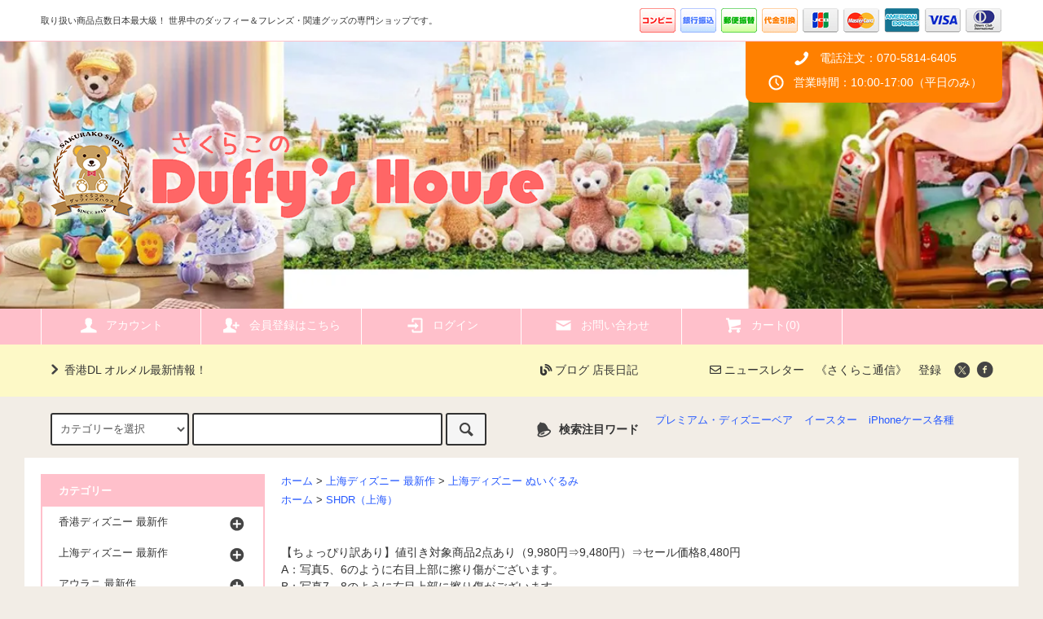

--- FILE ---
content_type: text/html; charset=EUC-JP
request_url: https://www.sakurakoshop.com/?pid=170816464
body_size: 18537
content:
<!DOCTYPE html PUBLIC "-//W3C//DTD XHTML 1.0 Transitional//EN" "http://www.w3.org/TR/xhtml1/DTD/xhtml1-transitional.dtd">
<html xmlns:og="http://ogp.me/ns#" xmlns:fb="http://www.facebook.com/2008/fbml" xmlns:mixi="http://mixi-platform.com/ns#" xmlns="http://www.w3.org/1999/xhtml" xml:lang="ja" lang="ja" dir="ltr">
<head>
<meta http-equiv="content-type" content="text/html; charset=euc-jp" />
<meta http-equiv="X-UA-Compatible" content="IE=edge,chrome=1" />
<title>ディズニーベア・ダッフィーの通販購入サイト｜「さくらこのDuffy&#039;s House」へようこそ♪</title>
<meta name="Keywords" content="ディズニー,Disney,ダッフィー,Duffy,ディズニーベア,Disney Bear,シェリーメイ,Shellie May,ジェラトーニ,Gelatoni,ステラルー,StellaLou,クッキーアン,CookieAnn,オル,Olu,オルメル,OluMel,リーナベル,LinaBell,ダッフィーの新しいお友達,Duffy&#039;s new friend,ミッキー,ミニー,通販,購入,限定,海外,WDW,DLR,HKDL,香港,DLP,パリ,Aulani,アウラニ,SHDR,上海,ぬいぐるみ,コスチューム,グッズ,くま,Lサイズ,Mサイズ,Sサイズ,SSサイズ,28インチ,17インチ,15インチ,12インチ,11インチ,9インチ,キーチェーン,マグネット,ぬいば,2022,Cool Feast,クール・フィースト," />
<meta name="Description" content="ご紹介の商品は「SHDR 2022 サマー・9インチ・オルメル・ぬいぐるみ」です。" />
<meta name="Author" content="横山　紫乃" />
<meta name="Copyright" content="横山　紫乃" />
<meta http-equiv="content-style-type" content="text/css" />
<meta http-equiv="content-script-type" content="text/javascript" />
<link rel="stylesheet" href="https://www.sakurakoshop.com/css/framework/colormekit.css" type="text/css" />
<link rel="stylesheet" href="https://www.sakurakoshop.com/css/framework/colormekit-responsive.css" type="text/css" />
<link rel="stylesheet" href="https://img06.shop-pro.jp/PA01106/864/css/6/index.css?cmsp_timestamp=20230704113929" type="text/css" />

<link rel="alternate" type="application/rss+xml" title="rss" href="https://www.sakurakoshop.com/?mode=rss" />
<link rel="alternate" media="handheld" type="text/html" href="https://www.sakurakoshop.com/?prid=170816464" />
<link rel="shortcut icon" href="https://img06.shop-pro.jp/PA01106/864/favicon.ico?cmsp_timestamp=20250819190054" />
<script type="text/javascript" src="//ajax.googleapis.com/ajax/libs/jquery/1.11.0/jquery.min.js" ></script>
<meta property="og:title" content="ディズニーベア・ダッフィーの通販購入サイト｜「さくらこのDuffy&#039;s House」へようこそ♪" />
<meta property="og:description" content="ご紹介の商品は「SHDR 2022 サマー・9インチ・オルメル・ぬいぐるみ」です。" />
<meta property="og:url" content="https://www.sakurakoshop.com?pid=170816464" />
<meta property="og:site_name" content="海外のダッフィー＆フレンズ　ぬいぐるみとグッズの専門ショップ　さくらこのDuffy's House" />
<meta property="og:image" content="https://img06.shop-pro.jp/PA01106/864/product/170816464.jpg?cmsp_timestamp=20221010230052"/>
<meta property="og:type" content="product" />
<meta property="product:price:amount" content="8480" />
<meta property="product:price:currency" content="JPY" />
<meta property="product:product_link" content="https://www.sakurakoshop.com?pid=170816464" />
<link href="https://use.fontawesome.com/releases/v5.6.1/css/all.css" rel="stylesheet">
<script>
  var Colorme = {"page":"product","shop":{"account_id":"PA01106864","title":"\u6d77\u5916\u306e\u30c0\u30c3\u30d5\u30a3\u30fc\uff06\u30d5\u30ec\u30f3\u30ba\u3000\u306c\u3044\u3050\u308b\u307f\u3068\u30b0\u30c3\u30ba\u306e\u5c02\u9580\u30b7\u30e7\u30c3\u30d7\u3000\u3055\u304f\u3089\u3053\u306eDuffy's House"},"basket":{"total_price":0,"items":[]},"customer":{"id":null},"inventory_control":"option","product":{"shop_uid":"PA01106864","id":170816464,"name":"SHDR 2022 \u30b5\u30de\u30fc\u30fb9\u30a4\u30f3\u30c1\u30fb\u30aa\u30eb\u30e1\u30eb\u30fb\u306c\u3044\u3050\u308b\u307f","model_number":"","stock_num":1,"sales_price":8480,"sales_price_including_tax":8480,"variants":[{"id":1,"option1_value":"\u901a\u5e38","option2_value":"","title":"\u901a\u5e38","model_number":"","stock_num":0,"option_price":9980,"option_price_including_tax":9980,"option_members_price":9980,"option_members_price_including_tax":9980},{"id":2,"option1_value":"\u3061\u3087\u3063\u3074\u308a\u8a33\u3042\u308aA","option2_value":"","title":"\u3061\u3087\u3063\u3074\u308a\u8a33\u3042\u308aA","model_number":"","stock_num":0,"option_price":8480,"option_price_including_tax":8480,"option_members_price":8480,"option_members_price_including_tax":8480},{"id":3,"option1_value":"\u3061\u3087\u3063\u3074\u308a\u8a33\u3042\u308aB","option2_value":"","title":"\u3061\u3087\u3063\u3074\u308a\u8a33\u3042\u308aB","model_number":"","stock_num":1,"option_price":8480,"option_price_including_tax":8480,"option_members_price":8480,"option_members_price_including_tax":8480}],"category":{"id_big":2467071,"id_small":1},"groups":[{"id":1427178}],"members_price":8480,"members_price_including_tax":8480}};

  (function() {
    function insertScriptTags() {
      var scriptTagDetails = [{"src":"https:\/\/free-shipping-notifier-assets.colorme.app\/shop.js","integrity":null},{"src":"https:\/\/disable-right-click.colorme.app\/js\/disable-right-click.js","integrity":null}];
      var entry = document.getElementsByTagName('script')[0];

      scriptTagDetails.forEach(function(tagDetail) {
        var script = document.createElement('script');

        script.type = 'text/javascript';
        script.src = tagDetail.src;
        script.async = true;

        if( tagDetail.integrity ) {
          script.integrity = tagDetail.integrity;
          script.setAttribute('crossorigin', 'anonymous');
        }

        entry.parentNode.insertBefore(script, entry);
      })
    }

    window.addEventListener('load', insertScriptTags, false);
  })();
</script>

<script async src="https://www.googletagmanager.com/gtag/js?id=G-SVHDD957X6"></script>
<script>
  window.dataLayer = window.dataLayer || [];
  function gtag(){dataLayer.push(arguments);}
  gtag('js', new Date());
  
      gtag('config', 'G-SVHDD957X6', (function() {
      var config = {};
      if (Colorme && Colorme.customer && Colorme.customer.id != null) {
        config.user_id = Colorme.customer.id;
      }
      return config;
    })());
  
  </script><script type="text/javascript">
  document.addEventListener("DOMContentLoaded", function() {
    gtag("event", "view_item", {
      currency: "JPY",
      value: Colorme.product.sales_price_including_tax,
      items: [
        {
          item_id: Colorme.product.id,
          item_name: Colorme.product.name
        }
      ]
    });
  });
</script><script async src="https://zen.one/analytics.js"></script>
</head>
<body>
<meta name="colorme-acc-payload" content="?st=1&pt=10029&ut=170816464&at=PA01106864&v=20260123022603&re=&cn=8c4c58b5658ef23a8d77cb2a0398679a" width="1" height="1" alt="" /><script>!function(){"use strict";Array.prototype.slice.call(document.getElementsByTagName("script")).filter((function(t){return t.src&&t.src.match(new RegExp("dist/acc-track.js$"))})).forEach((function(t){return document.body.removeChild(t)})),function t(c){var r=arguments.length>1&&void 0!==arguments[1]?arguments[1]:0;if(!(r>=c.length)){var e=document.createElement("script");e.onerror=function(){return t(c,r+1)},e.src="https://"+c[r]+"/dist/acc-track.js?rev=3",document.body.appendChild(e)}}(["acclog001.shop-pro.jp","acclog002.shop-pro.jp"])}();</script><script src="https://img.shop-pro.jp/tmpl_js/79/jquery.tile.js"></script>
<script src="https://img.shop-pro.jp/tmpl_js/79/smoothscroll.js"></script>
<script src="https://img.shop-pro.jp/tmpl_js/79/utility.index.js"></script>

<div id="wrapper">



          <!-- <div class="banner-belt__section visible-desktop">
      <a href=""></a>
    </div> -->
  


  <div id="header" class="header__section">
    <div class="global-nav-sp-wrap hidden-desktop">
      <div class="global-nav-sp">
        <span class="global-nav-sp-btn"><i class="icon-lg-w icon-list"></i>メニュー</span>
        <div class="global-nav-sp-list-wrap">
          <ul class="global-nav-sp-list unstyled">
            <li class="global-nav-sp-list__unit">
              <a href="./" class="global-nav-sp-list__txt">ホーム</a>
            </li>
            <li class="global-nav-sp-list__unit">
              <a href="https://www.sakurakoshop.com/cart/proxy/basket?shop_id=PA01106864&shop_domain=sakurakoshop.com" class="global-nav-sp-list__txt">カートを見る</a>
            </li>
            <li class="global-nav-sp-list__unit">
              <a href="https://www.sakurakoshop.com/?mode=myaccount" class="global-nav-sp-list__txt">アカウント</a>
            </li>
                                                            <li class="global-nav-sp-list__unit">
                    <a href="https://www.sakurakoshop.com/customer/signup/new" class="global-nav-sp-list__txt">会員登録</a>
                  </li>
                                <li class="global-nav-sp-list__unit">
                  <a href="https://www.sakurakoshop.com/?mode=login&shop_back_url=https%3A%2F%2Fwww.sakurakoshop.com%2F" class="global-nav-sp-list__txt">ログイン</a>
                </li>
                                                    <li class="global-nav-sp-list__unit">
								　　　　　
                <a href="https://m.bmb.jp/bm/p/f/tf.php?id=sakurako2010&task=regist" class="global-nav-sp-list__txt">ニュースレター《さくらこ通信》登録</a>
              </li>
                                      <li class="global-nav-sp-list__unit">
                <a href="http://blog.sakurakoshop.com/" class="global-nav-sp-list__txt">ブログ</a>
              </li>
                        <li class="global-nav-sp-list__unit">
              <a href="https://duffy.shop-pro.jp/customer/inquiries/new" class="global-nav-sp-list__txt">お問い合わせ</a>
            </li>
          </ul>
        </div>
      </div>
    </div>
    <div class="upbar-wrap">
      <div class="upbar container clearfix row">



                      <p class="upbar__lead visible-desktop">取り扱い商品点数日本最大級！ 世界中のダッフィー＆フレンズ・関連グッズの専門ショップです。</p>
      


                      <ul class="upbar-list col col-md-12">
          <li class="upbar-list__unit">
            <img src="https://img.shop-pro.jp/tmpl_img/79/icon_payment_convenience.png" alt="コンビニ決済" />
          </li>
          <li class="upbar-list__unit">
            <img src="https://img.shop-pro.jp/tmpl_img/79/icon_payment_bank.png" alt="銀行振込" />
          </li>
          <li class="upbar-list__unit">
            <img src="https://img.shop-pro.jp/tmpl_img/79/icon_payment_postal.png" alt="郵便振替" />
          </li>
          <li class="upbar-list__unit">
            <img src="https://img.shop-pro.jp/tmpl_img/79/icon_payment_cod.png" alt="代金引換" />
          </li>
          <li class="upbar-list__unit">
            <img src="https://img.shop-pro.jp/tmpl_img/79/icon_payment_credit_jcb.png" alt="クレジット JCB" />
          </li>
          <li class="upbar-list__unit">
            <img src="https://img.shop-pro.jp/tmpl_img/79/icon_payment_credit_mastercard.png" alt="クレジット MasterCard" />
          </li>
          <li class="upbar-list__unit">
            <img src="https://img.shop-pro.jp/tmpl_img/79/icon_payment_credit_amex.png" alt="クレジット American Express" />
          </li>
          <li class="upbar-list__unit">
            <img src="https://img.shop-pro.jp/tmpl_img/79/icon_payment_credit_visa.png" alt="クレジット VISA" />
          </li>
          <li class="upbar-list__unit">
            <img src="https://img.shop-pro.jp/tmpl_img/79/icon_payment_credit_diners.png" alt="クレジット Diners" />
          </li>
        </ul>
      


      </div>
    </div>
    <div class="shopname-wrap">
      <div class="shopname container">
                  <h1 class="shopname__logo"><a href="./"><img src="https://img06.shop-pro.jp/PA01106/864/PA01106864.png?cmsp_timestamp=20250819190054" alt="海外のダッフィー＆フレンズ　ぬいぐるみとグッズの専門ショップ　さくらこのDuffy&#039;s House" /></a></h1>
                <div class="shopname__ad-wrap">



                           <!-- <div class="shopname__ad shopname__ad-deli">
            <p><i class="icon-lg-w icon-box"></i>まとめ買いがお得！</p>
            <p>15,000円以上お買い上げで送料無料!!</p>
          </div>　-->
        


                            <div class="shopname__ad shopname__ad-tell">
            <p><i class="icon-lg-w icon-phone"></i>電話注文：070-5814-6405</p>
            <p><i class="icon-lg-w icon-clock"></i>営業時間：10:00-17:00（平日のみ）</p>
          </div>
        


        </div>
      </div>
    </div>
    <div class="global-nav-wrap visible-desktop">
                                                                                  <ul class="global-nav container row">
        <li class="global-nav__unit col col-lg-2">
          <a href="https://www.sakurakoshop.com/?mode=myaccount" class="global-nav__txt"><i class="icon-lg-w icon-user"></i>アカウント</a>
        </li>
                                            <li class="global-nav__unit col col-lg-2">
                <a href="https://www.sakurakoshop.com/customer/signup/new" class="global-nav__txt"><i class="icon-lg-w icon-adduser"></i>会員登録はこちら</a>
              </li>
                        <li class="global-nav__unit col col-lg-2">
              <a href="https://www.sakurakoshop.com/?mode=login&shop_back_url=https%3A%2F%2Fwww.sakurakoshop.com%2F" class="global-nav__txt"><i class="icon-lg-w icon-login"></i>ログイン</a>
            </li>
                          <li class="global-nav__unit col col-lg-2">
          <a href="https://duffy.shop-pro.jp/customer/inquiries/new" class="global-nav__txt"><i class="icon-lg-w icon-mail"></i>お問い合わせ</a>
        </li>
        <li class="global-nav__unit col col-lg-2">
          <a href="https://www.sakurakoshop.com/cart/proxy/basket?shop_id=PA01106864&shop_domain=sakurakoshop.com" class="global-nav__txt"><i class="icon-lg-w icon-cart"></i>カート(0)</a>
        </li>
      </ul>
    </div>


                          

    <div class="downbar-wrap">
      <div class="downbar container clearfix">



                                      <ul class="downbar-ad inline">
                          <li>
                <a href="https://www.sakurakoshop.com/?tid=6&mode=f3"><i class="icon-lg-b icon-chevron_right"></i>香港DL オルメル最新情報！</a>              </li>
                                  </ul>
                


        <ul class="downbar-social inline visible-desktop">
                      <li>
              <a href="http://blog.sakurakoshop.com/"><i class="fas fa-blog"></i> ブログ 店長日記</a>
            </li>
                                <li>
							　　　　　
              <a href="https://m.bmb.jp/bm/p/f/tf.php?id=sakurako2010&task=regist"><i class="far fa-envelope"></i> ニュースレター　《さくらこ通信》　登録</a>
            </li>
                    <li>



                                                                                                            <ul class="social__units">
                  <li class="social__unit">
                    <a href="https://twitter.com/duffyshop?lang=ja"><i class="icon-lg-b icon-c_twitter"></i></a>
                  </li>
                  <li class="social__unit">
                    <a href="https://www.facebook.com/sakurakoshop/"><i class="icon-lg-b icon-c_facebook"></i></a>
                  </li>
                  <li class="social__unit">
											<!--
                    <a href=""><i class="icon-lg-b icon-c_instagram"></i></a>
                  </li>
                  <li class="social__unit">
                    <a href=""><i class="icon-lg-b icon-c_pinterest"></i></a>
                  </li> -->
                </ul>
            


          </li>
        </ul>
      </div>
    </div>
    <div class="search-wrap">
      <div class="search container row">
        <form action="https://www.sakurakoshop.com/" method="GET" class="search__form col col-lg-6 col-md-12">
          <input type="hidden" name="mode" value="srh" />
          <select name="cid" class="search__select">
            <option value="">カテゴリーを選択</option>
                          <option value="2467065,0">香港ディズニー 最新作</option>
                          <option value="2467071,0">上海ディズニー 最新作</option>
                          <option value="2522657,0">アウラニ 最新作</option>
                          <option value="788071,0">ぬいぐるみ（ダッフィー・タイプ）</option>
                          <option value="788535,0">ぬいぐるみ（ディズニーベア・タイプ）</option>
                          <option value="1814332,0">ぬいぐるみ（シェリーメイ）</option>
                          <option value="2153284,0">ぬいぐるみ（ジェラトーニ）</option>
                          <option value="2343135,0">ぬいぐるみ（ステラルー）</option>
                          <option value="2439344,0">ぬいぐるみ（クッキー）</option>
                          <option value="2446687,0">ぬいぐるみ（オル）</option>
                          <option value="881307,0">コスチューム</option>
                          <option value="791456,0">グッズ</option>
                          <option value="788530,0">ピンバッジ＆缶バッジ</option>
                          <option value="2318164,0">ＳＡＬＥ ５０%ＯＦＦ</option>
                          <option value="2318167,0">ＳＡＬＥ ３０%ＯＦＦ</option>
                      </select>
          <input type="text" name="keyword" class="search__box" />
          <button class="search__btn btn btn-xs"><i class="icon-lg-b icon-search"></i></button>
        </form>
        <div class="search-keyword col col-lg-6 col-md-12 row">
          <p class="search-keyword-heading col col-lg-3 col-md-12"><i class="icon-lg-b icon-bell"></i>検索注目ワード</p>



                                      <ul class="search-keyword-list inline col col-lg-9 col-md-12">
                <li class="search-keyword-list__unit"><a href="http://www.sakurakoshop.com/?mode=cate&cbid=788535&csid=0">プレミアム・ディズニーベア</a></li>
                <li class="search-keyword-list__unit"><a href="https://www.sakurakoshop.com/?mode=srh&cid=&keyword=%A5%A4%A1%BC%A5%B9%A5%BF%A1%BC">イースター</a></li>
                <li class="search-keyword-list__unit"><a href="https://www.sakurakoshop.com/?mode=srh&cid=&keyword=iPhone">iPhoneケース各種</a></li>
                <li class="search-keyword-list__unit"><a href=""></a></li>
                <li class="search-keyword-list__unit"><a href=""></a></li>
                <li class="search-keyword-list__unit"><a href=""></a></li>
              </ul>
          


        </div>
      </div>
    </div>
  </div>
  <div id="contents" class="contents__section container">
        <div class="row">



                                                      
      


              <div class="banner-side__section col">



                            <ul class="banner-side-list unstyled">
                          <li class="banner-side-list__unit">
                
									   <a href="https://www.sakurakoshop.com/?mode=cate&cbid=2467065&csid=0">
                  <img src="https://img06.shop-pro.jp/PA01106/864/etc/side_bnr_HK%A1%B220211102.jpg?cmsp_timestamp=20211102223730" alt="香港DL最新作" /></a>
                
              </li>
                                      <li class="banner-side-list__unit">
                <a href="https://www.sakurakoshop.com/?mode=cate&cbid=2467071&csid=0">
									 <img src="https://img06.shop-pro.jp/PA01106/864/etc/side_bnr_SH%A1%B220211102.jpg?cmsp_timestamp=20211102224052" alt="上海DR最新作" /></a>
              </li>
                                      <li class="banner-side-list__unit">
                <a href="https://www.sakurakoshop.com/?mode=cate&cbid=2522657&csid=0">
									   <img src="https://img05.shop-pro.jp/PA01106/864/etc/side_bnr_AU_2020.05.20.gif?cmsp_timestamp=20200602133430" alt="アウラニDR最新作" /></a>
              </li>
                                      <li class="banner-side-list__unit">
                <a href="https://m.bmb.jp/bm/p/f/tf.php?id=sakurako2010&task=regist">
                  <img src="https://img05.shop-pro.jp/PA01106/864/etc/side_bnr_NL.jpg?cmsp_timestamp=20200528003032" alt="ニュースレターの登録" />
                </a>
              </li>
                                  </ul>
        
        </div>
            <div class="main__section main__section-banner-side col col-lg-12 row">
        <div class="primary__section col col-lg-9 col-md-12">
          <script src="https://img.shop-pro.jp/tmpl_js/79/jquery.lazyload.min.js"></script>
<script src="https://img.shop-pro.jp/tmpl_js/79/utility.product.js"></script>

<div id="product">

  
  <div class="breadcrumb-list__section">
    <ul class="breadcrumb-list breadcrumb-list-pdetail">
      <li class="breadcrumb-list__unit"><a href="./">ホーム</a></li>
              <li class="breadcrumb-list__unit">&gt;&nbsp;<a href="?mode=cate&cbid=2467071&csid=0">上海ディズニー 最新作</a></li>
                    <li class="breadcrumb-list__unit">&gt;&nbsp;<a href="?mode=cate&cbid=2467071&csid=1">上海ディズニー ぬいぐるみ</a></li>
          </ul>
          <ul class="breadcrumb-list breadcrumb-list-pdetail">
        <li class="breadcrumb-list__unit"><a href="./">ホーム</a></li>
                  <li class="breadcrumb-list__unit">&gt;&nbsp;<a href="https://www.sakurakoshop.com/?mode=grp&gid=1427178">SHDR（上海）</a></li>
              </ul>
      </div>
  

      <form name="product_form" method="post" action="https://www.sakurakoshop.com/cart/proxy/basket/items/add">
      <div class="product__section">
        
        <div class="product-explain">
          【ちょっぴり訳あり】値引き対象商品2点あり（9,980円⇒9,480円）⇒セール価格8,480円<br />
A：写真5、6のように右目上部に擦り傷がございます。<br />
B：写真7、8のように右目上部に擦り傷がございます<br />
遠目には気にならない程度かと思いますが、近くで見るとわかる感じです。ご理解の上ご注文下さい。<br />
<br />
<br />
2022年8月にSHDR（上海ディズニーランドリゾート）にてリリースされましたオルメルちゃんです。<br />
<br />
<br />
★写真の子は参考用です（お顔はお任せとなります）<br />
<br />
■ 『Cool Feast（クール・フィースト）』シリーズ<br />
<br />
■ 上海ディズニーランド限定<br />
<br />
■ 体長：9インチサイズ（日本のSSサイズ相当）<br />
　　　　（身長約25cm、座高約21cm）※本体のみ<br />
<br />
■ ストーリーブック付き<br />
<br />
<br />
※極力状態の良いものを選んではおりますが、縫製の粗さや染色ムラや小さな汚れ、目や鼻の僅かな擦れや傷、タグの多少の折れや擦れ等見受けられる場合もございますので、ご理解の上ご注文下さい。<br />
<br />
※モニターの発色具合により実際の色と異なる場合がございます。
        </div>
        
        
        <ul class="product-images-list unstyled">
          <li class="product-images-list__unit">
                          <img src="https://img.shop-pro.jp/tmpl_img/79/loader.gif" data-original="https://img06.shop-pro.jp/PA01106/864/product/170816464.jpg?cmsp_timestamp=20221010230052" class="product-images-list__img" alt="<img class='new_mark_img1' src='https://img.shop-pro.jp/img/new/icons24.gif' style='border:none;display:inline;margin:0px;padding:0px;width:auto;' />SHDR 2022 サマー・9インチ・オルメル・ぬいぐるみ" />
                      </li>
                                    <li class="product-images-list__unit">
                <img src="https://img.shop-pro.jp/tmpl_img/79/loader.gif" data-original="https://img06.shop-pro.jp/PA01106/864/product/170816464_o1.jpg?cmsp_timestamp=20221010230052" class="product-images-list__img" alt="<img class='new_mark_img1' src='https://img.shop-pro.jp/img/new/icons24.gif' style='border:none;display:inline;margin:0px;padding:0px;width:auto;' />SHDR 2022 サマー・9インチ・オルメル・ぬいぐるみ" />
              </li>
                                                <li class="product-images-list__unit">
                <img src="https://img.shop-pro.jp/tmpl_img/79/loader.gif" data-original="https://img06.shop-pro.jp/PA01106/864/product/170816464_o2.jpg?cmsp_timestamp=20221010230052" class="product-images-list__img" alt="<img class='new_mark_img1' src='https://img.shop-pro.jp/img/new/icons24.gif' style='border:none;display:inline;margin:0px;padding:0px;width:auto;' />SHDR 2022 サマー・9インチ・オルメル・ぬいぐるみ" />
              </li>
                                                <li class="product-images-list__unit">
                <img src="https://img.shop-pro.jp/tmpl_img/79/loader.gif" data-original="https://img06.shop-pro.jp/PA01106/864/product/170816464_o3.jpg?cmsp_timestamp=20221010230052" class="product-images-list__img" alt="<img class='new_mark_img1' src='https://img.shop-pro.jp/img/new/icons24.gif' style='border:none;display:inline;margin:0px;padding:0px;width:auto;' />SHDR 2022 サマー・9インチ・オルメル・ぬいぐるみ" />
              </li>
                                                <li class="product-images-list__unit">
                <img src="https://img.shop-pro.jp/tmpl_img/79/loader.gif" data-original="https://img06.shop-pro.jp/PA01106/864/product/170816464_o4.jpg?cmsp_timestamp=20221010230052" class="product-images-list__img" alt="<img class='new_mark_img1' src='https://img.shop-pro.jp/img/new/icons24.gif' style='border:none;display:inline;margin:0px;padding:0px;width:auto;' />SHDR 2022 サマー・9インチ・オルメル・ぬいぐるみ" />
              </li>
                                                <li class="product-images-list__unit">
                <img src="https://img.shop-pro.jp/tmpl_img/79/loader.gif" data-original="https://img06.shop-pro.jp/PA01106/864/product/170816464_o5.jpg?cmsp_timestamp=20221010230052" class="product-images-list__img" alt="<img class='new_mark_img1' src='https://img.shop-pro.jp/img/new/icons24.gif' style='border:none;display:inline;margin:0px;padding:0px;width:auto;' />SHDR 2022 サマー・9インチ・オルメル・ぬいぐるみ" />
              </li>
                                                <li class="product-images-list__unit">
                <img src="https://img.shop-pro.jp/tmpl_img/79/loader.gif" data-original="https://img06.shop-pro.jp/PA01106/864/product/170816464_o6.jpg?cmsp_timestamp=20221010230052" class="product-images-list__img" alt="<img class='new_mark_img1' src='https://img.shop-pro.jp/img/new/icons24.gif' style='border:none;display:inline;margin:0px;padding:0px;width:auto;' />SHDR 2022 サマー・9インチ・オルメル・ぬいぐるみ" />
              </li>
                                                <li class="product-images-list__unit">
                <img src="https://img.shop-pro.jp/tmpl_img/79/loader.gif" data-original="https://img06.shop-pro.jp/PA01106/864/product/170816464_o7.jpg?cmsp_timestamp=20221010230052" class="product-images-list__img" alt="<img class='new_mark_img1' src='https://img.shop-pro.jp/img/new/icons24.gif' style='border:none;display:inline;margin:0px;padding:0px;width:auto;' />SHDR 2022 サマー・9インチ・オルメル・ぬいぐるみ" />
              </li>
                                                                                                                                                                                                                                                                                                                                                                                                                                                                                                                                                                                                                                                                                                                                                                                                                                                                                                                                                                                          </ul>
        
        <div class="product-info-box">
          
          <h2 class="product-name"><img class='new_mark_img1' src='https://img.shop-pro.jp/img/new/icons24.gif' style='border:none;display:inline;margin:0px;padding:0px;width:auto;' />SHDR 2022 サマー・9インチ・オルメル・ぬいぐるみ</h2>
          
          
                    
        </div>
        <div class="product-info-box">
          
          <p class="product-price">
                          <span>8,480円(税込)</span>
                      </p>
                    
        </div>
        <div class="product-info-box">
          
                      <p class="product-stock-str">在庫状況&nbsp; 1個</p>
                    
        </div>
        <div class="product-info-box">
          
          <ul class="product-related-list unstyled">
            <li class="product-related-list__unit">
              <a href="mailto:?subject=%E3%80%90%E6%B5%B7%E5%A4%96%E3%81%AE%E3%83%80%E3%83%83%E3%83%95%E3%82%A3%E3%83%BC%EF%BC%86%E3%83%95%E3%83%AC%E3%83%B3%E3%82%BA%E3%80%80%E3%81%AC%E3%81%84%E3%81%90%E3%82%8B%E3%81%BF%E3%81%A8%E3%82%B0%E3%83%83%E3%82%BA%E3%81%AE%E5%B0%82%E9%96%80%E3%82%B7%E3%83%A7%E3%83%83%E3%83%97%E3%80%80%E3%81%95%E3%81%8F%E3%82%89%E3%81%93%E3%81%AEDuffy%27s%20House%E3%80%91%E3%81%AE%E3%80%8CSHDR%202022%20%E3%82%B5%E3%83%9E%E3%83%BC%E3%83%BB9%E3%82%A4%E3%83%B3%E3%83%81%E3%83%BB%E3%82%AA%E3%83%AB%E3%83%A1%E3%83%AB%E3%83%BB%E3%81%AC%E3%81%84%E3%81%90%E3%82%8B%E3%81%BF%E3%80%8D%E3%81%8C%E3%81%8A%E3%81%99%E3%81%99%E3%82%81%E3%81%A7%E3%81%99%EF%BC%81&body=%0D%0A%0D%0A%E2%96%A0%E5%95%86%E5%93%81%E3%80%8CSHDR%202022%20%E3%82%B5%E3%83%9E%E3%83%BC%E3%83%BB9%E3%82%A4%E3%83%B3%E3%83%81%E3%83%BB%E3%82%AA%E3%83%AB%E3%83%A1%E3%83%AB%E3%83%BB%E3%81%AC%E3%81%84%E3%81%90%E3%82%8B%E3%81%BF%E3%80%8D%E3%81%AEURL%0D%0Ahttps%3A%2F%2Fwww.sakurakoshop.com%2F%3Fpid%3D170816464%0D%0A%0D%0A%E2%96%A0%E3%82%B7%E3%83%A7%E3%83%83%E3%83%97%E3%81%AEURL%0Ahttps%3A%2F%2Fwww.sakurakoshop.com%2F" class="product-related-list__txt">この商品を友達に教える</a>
            </li>
            <li class="product-related-list__unit">
              <a href="https://duffy.shop-pro.jp/customer/products/170816464/inquiries/new" class="product-related-list__txt">この商品について問い合わせる</a>
            </li>
            <li class="product-related-list__unit">
              <a href="https://www.sakurakoshop.com/?mode=cate&cbid=2467071&csid=1" class="product-related-list__txt">買い物を続ける</a>
            </li>
          </ul>
          
        </div>
        <div id="order" class="product-order-box-wrap">
                      <div class="product-order-box">
                            
                <div class="product-option row">
                                      <div id="prd-opt-table" class="product-option-table">
                      <table id="option_tbl"><tr class="stock_head"><th class="cell_1">通常</th><th class="cell_1">ちょっぴり訳ありA</th><th class="cell_1">ちょっぴり訳ありB</th></tr><tr><td class="cell_2"><span class="table_price">9,980円(税込)</span><br /><span class="stock_zero"> 0個</span></td><td class="cell_2"><span class="table_price">8,480円(税込)</span><br /><span class="stock_zero"> 0個</span></td><td class="cell_2"><div><input type="radio" name="option" value="80901803,2" checked="checked" id="0-2" /></div><label for=0-2 style="display:block;"><span class="table_price">8,480円(税込)</span><br /><span class="t_stock_num"> 1個</span></label></td></tr></table>
                    </div>
                    <ul id="prd-opt-select" class="product-option-list unstyled row">
                                              <li class="product-option-list__unit col col-lg-6 col-sm-12">
                          <dl>
                            <dt class="product-option-list__name">
                              状態
                            </dt>
                            <dd class="product-option-list__detail">
                              <select name="option1" class="product-option-list__select">
                                <option label="通常" value="80901803,0">通常</option>
<option label="ちょっぴり訳ありA" value="80901803,1">ちょっぴり訳ありA</option>
<option label="ちょっぴり訳ありB" value="80901803,2">ちょっぴり訳ありB</option>

                              </select>
                            </dd>
                          </dl>
                        </li>
                                          </ul>
                                  </div>
              
                                          
                <div class="product-order row">
                  <dl class="product-init-list col col-lg-4 col-sm-12">
                    <dt class="product-init-list__name">
                      購入数
                    </dt>
                    <dd class="product-init-list__detail">
                                          <input type="text" name="product_num" value="1" class="product-init-list__detail-num" />
                      <ul class="product-init-list__detail-updw unstyled">
                        <li><a href="javascript:f_change_num2(document.product_form.product_num,'1',1,1);"><i class="icon-lg-b icon-triangle_up"></i></a></li>
                        <li><a href="javascript:f_change_num2(document.product_form.product_num,'0',1,1);"><i class="icon-lg-b icon-triangle_down"></i></a></li>
                      </ul>
                      <span class="product-init-list__detail-unit">個</span>
                                        </dd>
                  </dl>
                  <ul class="product-order-btn-list row col col-lg-8 col-sm-12 unstyled">
                                                                                                              <li class="product-order-btn-list__unit col  col-lg-12 disable_cartin">
                        <button type="submit" class="btn--addcart btn btn-block">
                          <i class="icon-lg-w icon-cart"></i>カートに入れる
                        </button>
                      </li>
                                                              <li class="stock_error hide col col-lg-12"></li>
                  </ul>
                </div>
              
            </div>
                  </div>
        <div class="product-info-box">
          
          <ul class="product-related-list unstyled">
                          <li class="product-related-list__unit">
                <a href="javascript:gf_OpenNewWindow('?mode=opt&pid=170816464','option','width=600:height=500');" class="product-related-list__txt">オプションの値段詳細</a>
              </li>
                        <li class="product-related-list__unit">
              <a href="https://www.sakurakoshop.com/?mode=sk#cancel" class="product-related-list__txt">返品について</a>
            </li>
            <li class="product-related-list__unit">
              <a href="https://www.sakurakoshop.com/?mode=sk#info" class="product-related-list__txt">特定商取引法に基づく表記</a>
            </li>
          </ul>
          
        </div>
        <div class="product-info-box">
          
          <ul class="product-social-list unstyled">
            <li class="product-social-list__unit visible-phone">
              <div class="line-it-button" data-lang="ja" data-type="share-a" data-ver="3"
                         data-color="default" data-size="small" data-count="false" style="display: none;"></div>
                       <script src="https://www.line-website.com/social-plugins/js/thirdparty/loader.min.js" async="async" defer="defer"></script>
            </li>
            <li class="product-social-list__unit">
              
            </li>
            <li class="product-social-list__unit">
              <a href="https://twitter.com/share" class="twitter-share-button" data-url="https://www.sakurakoshop.com/?pid=170816464" data-text="" data-lang="ja" >ツイート</a>
<script charset="utf-8">!function(d,s,id){var js,fjs=d.getElementsByTagName(s)[0],p=/^http:/.test(d.location)?'http':'https';if(!d.getElementById(id)){js=d.createElement(s);js.id=id;js.src=p+'://platform.twitter.com/widgets.js';fjs.parentNode.insertBefore(js,fjs);}}(document, 'script', 'twitter-wjs');</script>
            </li>
          </ul>
          
        </div>
      </div>
      
              <div class="product-review__section">
          <h2 class="section-title-h2">商品レビュー</h2>
          <ul class="product-related-list product-review-send-list unstyled">
            <li class="product-related-list__unit product-review-send-list__unit">
              <a href="https://www.sakurakoshop.com/customer/products/170816464/reviews" class="product-related-list__txt">レビューを見る(0件)</a>
            </li>
            <li class="product-related-list__unit product-review-send-list__unit">
              <a href="https://www.sakurakoshop.com/customer/products/170816464/reviews/new" class="product-related-list__txt">レビューを投稿</a>
            </li>
          </ul>
                      <div class="product-review">
              <p>レビューはありません。</p>
            </div>
                  </div>
            
      
            
      <input type="hidden" name="user_hash" value="c2308ee0296f135b9dab9254d934d9ac"><input type="hidden" name="members_hash" value="c2308ee0296f135b9dab9254d934d9ac"><input type="hidden" name="shop_id" value="PA01106864"><input type="hidden" name="product_id" value="170816464"><input type="hidden" name="members_id" value=""><input type="hidden" name="back_url" value="https://www.sakurakoshop.com/?pid=170816464"><input type="hidden" name="reference_token" value="2ff140a626494a21b65f6b3c701f01b1"><input type="hidden" name="shop_domain" value="sakurakoshop.com">
    </form>
  </div>

  <div class="hide">
    <ul class="prd-opt-select product-option-list unstyled row">
              <li class="product-option-list__unit col col-lg-6 col-sm-12">
          <dl>
            <dt class="product-option-list__name">
              状態
            </dt>
            <dd class="product-option-list__detail">
              <select name="option1" class="product-option-list__select">
                <option label="通常" value="80901803,0">通常</option>
<option label="ちょっぴり訳ありA" value="80901803,1">ちょっぴり訳ありA</option>
<option label="ちょっぴり訳ありB" value="80901803,2">ちょっぴり訳ありB</option>

              </select>
            </dd>
          </dl>
        </li>
          </ul>
    <div class="prd-opt-table product-option-table">
      <table id="option_tbl"><tr class="stock_head"><th class="cell_1">通常</th><th class="cell_1">ちょっぴり訳ありA</th><th class="cell_1">ちょっぴり訳ありB</th></tr><tr><td class="cell_2"><span class="table_price">9,980円(税込)</span><br /><span class="stock_zero"> 0個</span></td><td class="cell_2"><span class="table_price">8,480円(税込)</span><br /><span class="stock_zero"> 0個</span></td><td class="cell_2"><div><input type="radio" name="option" value="80901803,2" checked="checked" id="0-2" /></div><label for=0-2 style="display:block;"><span class="table_price">8,480円(税込)</span><br /><span class="t_stock_num"> 1個</span></label></td></tr></table>
    </div>
  </div>
        </div>
        <div class="side-nav__section col col-lg-3 col-md-12">
	
                                    <div class="side-nav-box">
                <h3 class="side-nav-heading">カテゴリー</h3>
                <ul class="side-nav-list side-nav-cate-list unstyled">
                              <li class="side-nav-list__unit side-nav-cate-list__unit">
                    <a href="https://www.sakurakoshop.com/?mode=cate&cbid=2467065&csid=0" class="side-nav-list__link">
                      <span class="side-nav-list__icon"></span>
                      <span class="side-nav-list__name">香港ディズニー 最新作</span>
                    </a>
                                                                  <ul class="side-nav-list side-nav-scate-list unstyled">
                          <li class="side-nav-list__unit">
                            <a href="https://www.sakurakoshop.com/?mode=cate&cbid=2467065&csid=0" class="side-nav-list__link">
                              <span class="side-nav-list__name">全ての香港ディズニー 最新作</span>
                            </a>
                          </li>
                                                <li class="side-nav-list__unit">
                            <a href="https://www.sakurakoshop.com/?mode=cate&cbid=2467065&csid=1" class="side-nav-list__link">
                              香港ディズニー ぬいぐるみ
                            </a>
                          </li>
                                                                                          <li class="side-nav-list__unit">
                            <a href="https://www.sakurakoshop.com/?mode=cate&cbid=2467065&csid=19" class="side-nav-list__link">
                              香港ディズニー グッズ
                            </a>
                          </li>
                                              </ul>
                                                            </li>
                              <li class="side-nav-list__unit side-nav-cate-list__unit">
                    <a href="https://www.sakurakoshop.com/?mode=cate&cbid=2467071&csid=0" class="side-nav-list__link">
                      <span class="side-nav-list__icon"></span>
                      <span class="side-nav-list__name">上海ディズニー 最新作</span>
                    </a>
                                                                  <ul class="side-nav-list side-nav-scate-list unstyled">
                          <li class="side-nav-list__unit">
                            <a href="https://www.sakurakoshop.com/?mode=cate&cbid=2467071&csid=0" class="side-nav-list__link">
                              <span class="side-nav-list__name">全ての上海ディズニー 最新作</span>
                            </a>
                          </li>
                                                <li class="side-nav-list__unit">
                            <a href="https://www.sakurakoshop.com/?mode=cate&cbid=2467071&csid=1" class="side-nav-list__link">
                              上海ディズニー ぬいぐるみ
                            </a>
                          </li>
                                                                                          <li class="side-nav-list__unit">
                            <a href="https://www.sakurakoshop.com/?mode=cate&cbid=2467071&csid=9" class="side-nav-list__link">
                              上海ディズニー グッズ
                            </a>
                          </li>
                                              </ul>
                                                            </li>
                              <li class="side-nav-list__unit side-nav-cate-list__unit">
                    <a href="https://www.sakurakoshop.com/?mode=cate&cbid=2522657&csid=0" class="side-nav-list__link">
                      <span class="side-nav-list__icon"></span>
                      <span class="side-nav-list__name">アウラニ 最新作</span>
                    </a>
                                                                  <ul class="side-nav-list side-nav-scate-list unstyled">
                          <li class="side-nav-list__unit">
                            <a href="https://www.sakurakoshop.com/?mode=cate&cbid=2522657&csid=0" class="side-nav-list__link">
                              <span class="side-nav-list__name">全てのアウラニ 最新作</span>
                            </a>
                          </li>
                                                <li class="side-nav-list__unit">
                            <a href="https://www.sakurakoshop.com/?mode=cate&cbid=2522657&csid=1" class="side-nav-list__link">
                              アウラニ ぬいぐるみ・キーチェーン
                            </a>
                          </li>
                                                                                          <li class="side-nav-list__unit">
                            <a href="https://www.sakurakoshop.com/?mode=cate&cbid=2522657&csid=2" class="side-nav-list__link">
                              アウラニ グッズ
                            </a>
                          </li>
                                              </ul>
                                                            </li>
                              <li class="side-nav-list__unit side-nav-cate-list__unit">
                    <a href="https://www.sakurakoshop.com/?mode=cate&cbid=788071&csid=0" class="side-nav-list__link">
                      <span class="side-nav-list__icon"></span>
                      <span class="side-nav-list__name">ぬいぐるみ（ダッフィー・タイプ）</span>
                    </a>
                                                                  <ul class="side-nav-list side-nav-scate-list unstyled">
                          <li class="side-nav-list__unit">
                            <a href="https://www.sakurakoshop.com/?mode=cate&cbid=788071&csid=0" class="side-nav-list__link">
                              <span class="side-nav-list__name">全てのぬいぐるみ（ダッフィー・タイプ）</span>
                            </a>
                          </li>
                                                <li class="side-nav-list__unit">
                            <a href="https://www.sakurakoshop.com/?mode=cate&cbid=788071&csid=202" class="side-nav-list__link">
                              SHDR 2018 9インチ・ジーンズシリーズ・ダッフィー
                            </a>
                          </li>
                                                                                          <li class="side-nav-list__unit">
                            <a href="https://www.sakurakoshop.com/?mode=cate&cbid=788071&csid=188" class="side-nav-list__link">
                              HKDL 2018 イースター・ダッフィー・キーチェーン
                            </a>
                          </li>
                                                                                          <li class="side-nav-list__unit">
                            <a href="https://www.sakurakoshop.com/?mode=cate&cbid=788071&csid=183" class="side-nav-list__link">
                              DLR（WDW） 2018年ダッフィー
                            </a>
                          </li>
                                                                                          <li class="side-nav-list__unit">
                            <a href="https://www.sakurakoshop.com/?mode=cate&cbid=788071&csid=169" class="side-nav-list__link">
                              HKDL 12周年記念・ダッフィー・キーチェーン
                            </a>
                          </li>
                                                                                          <li class="side-nav-list__unit">
                            <a href="https://www.sakurakoshop.com/?mode=cate&cbid=788071&csid=162" class="side-nav-list__link">
                              2016 アウラニ・ダッフィー
                            </a>
                          </li>
                                                                                          <li class="side-nav-list__unit">
                            <a href="https://www.sakurakoshop.com/?mode=cate&cbid=788071&csid=161" class="side-nav-list__link">
                              DLP 9インチ・25周年記念ダッフィー
                            </a>
                          </li>
                                                                                          <li class="side-nav-list__unit">
                            <a href="https://www.sakurakoshop.com/?mode=cate&cbid=788071&csid=158" class="side-nav-list__link">
                              HKDL 2017 イースター・ダッフィー・キーチェーン
                            </a>
                          </li>
                                                                                          <li class="side-nav-list__unit">
                            <a href="https://www.sakurakoshop.com/?mode=cate&cbid=788071&csid=157" class="side-nav-list__link">
                              HKDL 2017 9インチ・イースター・ダッフィー
                            </a>
                          </li>
                                                                                          <li class="side-nav-list__unit">
                            <a href="https://www.sakurakoshop.com/?mode=cate&cbid=788071&csid=135" class="side-nav-list__link">
                              上海ディズニー・グランド・オープニング・ダッフィー・キーチェーン
                            </a>
                          </li>
                                                                                          <li class="side-nav-list__unit">
                            <a href="https://www.sakurakoshop.com/?mode=cate&cbid=788071&csid=133" class="side-nav-list__link">
                              上海ディズニー・9インチ・グランド・オープニング・ダッフィー
                            </a>
                          </li>
                                                                                          <li class="side-nav-list__unit">
                            <a href="https://www.sakurakoshop.com/?mode=cate&cbid=788071&csid=138" class="side-nav-list__link">
                              上海ディズニー・9インチ・干支ダッフィー各種（バラ）
                            </a>
                          </li>
                                                                                          <li class="side-nav-list__unit">
                            <a href="https://www.sakurakoshop.com/?mode=cate&cbid=788071&csid=118" class="side-nav-list__link">
                              HKDL 2016 チャイニーズ・ダッフィー・キーチェーン
                            </a>
                          </li>
                                                                                          <li class="side-nav-list__unit">
                            <a href="https://www.sakurakoshop.com/?mode=cate&cbid=788071&csid=117" class="side-nav-list__link">
                              HKDL 2016 チャイニーズ・ダッフィー
                            </a>
                          </li>
                                                                                          <li class="side-nav-list__unit">
                            <a href="https://www.sakurakoshop.com/?mode=cate&cbid=788071&csid=115" class="side-nav-list__link">
                              2016年ダッフィー・キーチェーン
                            </a>
                          </li>
                                                                                          <li class="side-nav-list__unit">
                            <a href="https://www.sakurakoshop.com/?mode=cate&cbid=788071&csid=112" class="side-nav-list__link">
                              HKDL 10周年記念ダッフィー・キーチェーン
                            </a>
                          </li>
                                                                                          <li class="side-nav-list__unit">
                            <a href="https://www.sakurakoshop.com/?mode=cate&cbid=788071&csid=110" class="side-nav-list__link">
                              HKDL 10周年記念ダッフィー
                            </a>
                          </li>
                                                                                          <li class="side-nav-list__unit">
                            <a href="https://www.sakurakoshop.com/?mode=cate&cbid=788071&csid=69" class="side-nav-list__link">
                              9インチ・アメリカーナ・ダッフィー
                            </a>
                          </li>
                                                                                          <li class="side-nav-list__unit">
                            <a href="https://www.sakurakoshop.com/?mode=cate&cbid=788071&csid=31" class="side-nav-list__link">
                              DCL ディズニー・クルーズ･ライン・ダッフィー
                            </a>
                          </li>
                                                                                          <li class="side-nav-list__unit">
                            <a href="https://www.sakurakoshop.com/?mode=cate&cbid=788071&csid=17" class="side-nav-list__link">
                              2012年ダッフィー
                            </a>
                          </li>
                                                                                          <li class="side-nav-list__unit">
                            <a href="https://www.sakurakoshop.com/?mode=cate&cbid=788071&csid=4" class="side-nav-list__link">
                              ベビー･ダッフィー
                            </a>
                          </li>
                                                                                          <li class="side-nav-list__unit">
                            <a href="https://www.sakurakoshop.com/?mode=cate&cbid=788071&csid=33" class="side-nav-list__link">
                              ダッフィー・キーチェーン
                            </a>
                          </li>
                                              </ul>
                                                            </li>
                              <li class="side-nav-list__unit side-nav-cate-list__unit">
                    <a href="https://www.sakurakoshop.com/?mode=cate&cbid=788535&csid=0" class="side-nav-list__link">
                      <span class="side-nav-list__icon"></span>
                      <span class="side-nav-list__name">ぬいぐるみ（ディズニーベア・タイプ）</span>
                    </a>
                                      </li>
                              <li class="side-nav-list__unit side-nav-cate-list__unit">
                    <a href="https://www.sakurakoshop.com/?mode=cate&cbid=1814332&csid=0" class="side-nav-list__link">
                      <span class="side-nav-list__icon"></span>
                      <span class="side-nav-list__name">ぬいぐるみ（シェリーメイ）</span>
                    </a>
                                                                  <ul class="side-nav-list side-nav-scate-list unstyled">
                          <li class="side-nav-list__unit">
                            <a href="https://www.sakurakoshop.com/?mode=cate&cbid=1814332&csid=0" class="side-nav-list__link">
                              <span class="side-nav-list__name">全てのぬいぐるみ（シェリーメイ）</span>
                            </a>
                          </li>
                                                <li class="side-nav-list__unit">
                            <a href="https://www.sakurakoshop.com/?mode=cate&cbid=1814332&csid=104" class="side-nav-list__link">
                              SHDR 2018 サマー・9インチ・シェリーメイ
                            </a>
                          </li>
                                                                                          <li class="side-nav-list__unit">
                            <a href="https://www.sakurakoshop.com/?mode=cate&cbid=1814332&csid=100" class="side-nav-list__link">
                              DLP 2018 9インチ・シェリーメイ
                            </a>
                          </li>
                                                                                          <li class="side-nav-list__unit">
                            <a href="https://www.sakurakoshop.com/?mode=cate&cbid=1814332&csid=98" class="side-nav-list__link">
                              SHDR 2018 9インチ・バレンタイン・シェリーメイ
                            </a>
                          </li>
                                                                                          <li class="side-nav-list__unit">
                            <a href="https://www.sakurakoshop.com/?mode=cate&cbid=1814332&csid=97" class="side-nav-list__link">
                              HKDL 2018 イースター・シェリーメイ・キーチェーン
                            </a>
                          </li>
                                                                                          <li class="side-nav-list__unit">
                            <a href="https://www.sakurakoshop.com/?mode=cate&cbid=1814332&csid=93" class="side-nav-list__link">
                              DLR（WDW） 2018年シェリーメイ
                            </a>
                          </li>
                                                                                          <li class="side-nav-list__unit">
                            <a href="https://www.sakurakoshop.com/?mode=cate&cbid=1814332&csid=88" class="side-nav-list__link">
                              HKDL 2018 9インチ・チャイニーズ・シェリーメイ
                            </a>
                          </li>
                                                                                          <li class="side-nav-list__unit">
                            <a href="https://www.sakurakoshop.com/?mode=cate&cbid=1814332&csid=86" class="side-nav-list__link">
                              SHDR 2018 9インチ・チャイニーズ・シェリーメイ
                            </a>
                          </li>
                                                                                          <li class="side-nav-list__unit">
                            <a href="https://www.sakurakoshop.com/?mode=cate&cbid=1814332&csid=81" class="side-nav-list__link">
                              HKDL 2017 9インチ・ハロウィン・シェリーメイ
                            </a>
                          </li>
                                                                                          <li class="side-nav-list__unit">
                            <a href="https://www.sakurakoshop.com/?mode=cate&cbid=1814332&csid=76" class="side-nav-list__link">
                              HKDL 2017 9インチ・サマー・シェリーメイ
                            </a>
                          </li>
                                                                                          <li class="side-nav-list__unit">
                            <a href="https://www.sakurakoshop.com/?mode=cate&cbid=1814332&csid=74" class="side-nav-list__link">
                              2016 アウラニ・シェリーメイ・マグネット
                            </a>
                          </li>
                                                                                          <li class="side-nav-list__unit">
                            <a href="https://www.sakurakoshop.com/?mode=cate&cbid=1814332&csid=72" class="side-nav-list__link">
                              2016 アウラニ・シェリーメイ
                            </a>
                          </li>
                                                                                          <li class="side-nav-list__unit">
                            <a href="https://www.sakurakoshop.com/?mode=cate&cbid=1814332&csid=71" class="side-nav-list__link">
                              DLP 9インチ・25周年記念シェリーメイ
                            </a>
                          </li>
                                                                                          <li class="side-nav-list__unit">
                            <a href="https://www.sakurakoshop.com/?mode=cate&cbid=1814332&csid=69" class="side-nav-list__link">
                              SHDR シェリーメイ・マグネット
                            </a>
                          </li>
                                                                                          <li class="side-nav-list__unit">
                            <a href="https://www.sakurakoshop.com/?mode=cate&cbid=1814332&csid=68" class="side-nav-list__link">
                              SHDR シェリーメイ・キーチェーン
                            </a>
                          </li>
                                                                                          <li class="side-nav-list__unit">
                            <a href="https://www.sakurakoshop.com/?mode=cate&cbid=1814332&csid=65" class="side-nav-list__link">
                              HKDL 2017 イースター・シェリーメイ・キーチェーン
                            </a>
                          </li>
                                                                                          <li class="side-nav-list__unit">
                            <a href="https://www.sakurakoshop.com/?mode=cate&cbid=1814332&csid=43" class="side-nav-list__link">
                              HKDL 2016 スノーケリング・シェリーメイ・マグネット
                            </a>
                          </li>
                                                                                          <li class="side-nav-list__unit">
                            <a href="https://www.sakurakoshop.com/?mode=cate&cbid=1814332&csid=36" class="side-nav-list__link">
                              HKDL 2016 チャイニーズ・シェリーメイ・キーチェーン
                            </a>
                          </li>
                                                                                          <li class="side-nav-list__unit">
                            <a href="https://www.sakurakoshop.com/?mode=cate&cbid=1814332&csid=35" class="side-nav-list__link">
                              HKDL 2016 チャイニーズ・シェリーメイ
                            </a>
                          </li>
                                                                                          <li class="side-nav-list__unit">
                            <a href="https://www.sakurakoshop.com/?mode=cate&cbid=1814332&csid=31" class="side-nav-list__link">
                              HKDL 10周年記念シェリーメイ・キーチェーン
                            </a>
                          </li>
                                                                                          <li class="side-nav-list__unit">
                            <a href="https://www.sakurakoshop.com/?mode=cate&cbid=1814332&csid=23" class="side-nav-list__link">
                              HKDL 2015 ハロウィーン・シェリーメイ・キーチェーン
                            </a>
                          </li>
                                                                                          <li class="side-nav-list__unit">
                            <a href="https://www.sakurakoshop.com/?mode=cate&cbid=1814332&csid=22" class="side-nav-list__link">
                              HKDL 2015 9インチ・ハロウィーン・シェリーメイ
                            </a>
                          </li>
                                                                                          <li class="side-nav-list__unit">
                            <a href="https://www.sakurakoshop.com/?mode=cate&cbid=1814332&csid=10" class="side-nav-list__link">
                              HKDL　28　インチ・シェリーメイ
                            </a>
                          </li>
                                                                                          <li class="side-nav-list__unit">
                            <a href="https://www.sakurakoshop.com/?mode=cate&cbid=1814332&csid=5" class="side-nav-list__link">
                              アウラニ・シェリーメイ・キーチェーン
                            </a>
                          </li>
                                              </ul>
                                                            </li>
                              <li class="side-nav-list__unit side-nav-cate-list__unit">
                    <a href="https://www.sakurakoshop.com/?mode=cate&cbid=2153284&csid=0" class="side-nav-list__link">
                      <span class="side-nav-list__icon"></span>
                      <span class="side-nav-list__name">ぬいぐるみ（ジェラトーニ）</span>
                    </a>
                                                                  <ul class="side-nav-list side-nav-scate-list unstyled">
                          <li class="side-nav-list__unit">
                            <a href="https://www.sakurakoshop.com/?mode=cate&cbid=2153284&csid=0" class="side-nav-list__link">
                              <span class="side-nav-list__name">全てのぬいぐるみ（ジェラトーニ）</span>
                            </a>
                          </li>
                                                <li class="side-nav-list__unit">
                            <a href="https://www.sakurakoshop.com/?mode=cate&cbid=2153284&csid=20" class="side-nav-list__link">
                              アウラニ 2017 ジェラトーニ・マグネット
                            </a>
                          </li>
                                                                                          <li class="side-nav-list__unit">
                            <a href="https://www.sakurakoshop.com/?mode=cate&cbid=2153284&csid=19" class="side-nav-list__link">
                              アウラニ 2017 ジェラトーニ・キーチェーン
                            </a>
                          </li>
                                                                                          <li class="side-nav-list__unit">
                            <a href="https://www.sakurakoshop.com/?mode=cate&cbid=2153284&csid=3" class="side-nav-list__link">
                              HKDL ジェラトーニ・キーチェーン
                            </a>
                          </li>
                                              </ul>
                                                            </li>
                              <li class="side-nav-list__unit side-nav-cate-list__unit">
                    <a href="https://www.sakurakoshop.com/?mode=cate&cbid=2343135&csid=0" class="side-nav-list__link">
                      <span class="side-nav-list__icon"></span>
                      <span class="side-nav-list__name">ぬいぐるみ（ステラルー）</span>
                    </a>
                                      </li>
                              <li class="side-nav-list__unit side-nav-cate-list__unit">
                    <a href="https://www.sakurakoshop.com/?mode=cate&cbid=2439344&csid=0" class="side-nav-list__link">
                      <span class="side-nav-list__icon"></span>
                      <span class="side-nav-list__name">ぬいぐるみ（クッキー）</span>
                    </a>
                                                                  <ul class="side-nav-list side-nav-scate-list unstyled">
                          <li class="side-nav-list__unit">
                            <a href="https://www.sakurakoshop.com/?mode=cate&cbid=2439344&csid=0" class="side-nav-list__link">
                              <span class="side-nav-list__name">全てのぬいぐるみ（クッキー）</span>
                            </a>
                          </li>
                                                <li class="side-nav-list__unit">
                            <a href="https://www.sakurakoshop.com/?mode=cate&cbid=2439344&csid=3" class="side-nav-list__link">
                              HKDL クッキー・マグネット
                            </a>
                          </li>
                                              </ul>
                                                            </li>
                              <li class="side-nav-list__unit side-nav-cate-list__unit">
                    <a href="https://www.sakurakoshop.com/?mode=cate&cbid=2446687&csid=0" class="side-nav-list__link">
                      <span class="side-nav-list__icon"></span>
                      <span class="side-nav-list__name">ぬいぐるみ（オル）</span>
                    </a>
                                                                  <ul class="side-nav-list side-nav-scate-list unstyled">
                          <li class="side-nav-list__unit">
                            <a href="https://www.sakurakoshop.com/?mode=cate&cbid=2446687&csid=0" class="side-nav-list__link">
                              <span class="side-nav-list__name">全てのぬいぐるみ（オル）</span>
                            </a>
                          </li>
                                                <li class="side-nav-list__unit">
                            <a href="https://www.sakurakoshop.com/?mode=cate&cbid=2446687&csid=5" class="side-nav-list__link">
                              アウラニ 2018 オル・バックパック
                            </a>
                          </li>
                                              </ul>
                                                            </li>
                              <li class="side-nav-list__unit side-nav-cate-list__unit">
                    <a href="https://www.sakurakoshop.com/?mode=cate&cbid=881307&csid=0" class="side-nav-list__link">
                      <span class="side-nav-list__icon"></span>
                      <span class="side-nav-list__name">コスチューム</span>
                    </a>
                                                                  <ul class="side-nav-list side-nav-scate-list unstyled">
                          <li class="side-nav-list__unit">
                            <a href="https://www.sakurakoshop.com/?mode=cate&cbid=881307&csid=0" class="side-nav-list__link">
                              <span class="side-nav-list__name">全てのコスチューム</span>
                            </a>
                          </li>
                                                <li class="side-nav-list__unit">
                            <a href="https://www.sakurakoshop.com/?mode=cate&cbid=881307&csid=1" class="side-nav-list__link">
                              ディズニーオリジナル・17インチ（約43cm)＆15インチ（約38cm）用コスチューム
                            </a>
                          </li>
                                                                                          <li class="side-nav-list__unit">
                            <a href="https://www.sakurakoshop.com/?mode=cate&cbid=881307&csid=2" class="side-nav-list__link">
                              ディズニーオリジナル・12インチ（約30cm)用コスチューム
                            </a>
                          </li>
                                                                                          <li class="side-nav-list__unit">
                            <a href="https://www.sakurakoshop.com/?mode=cate&cbid=881307&csid=4" class="side-nav-list__link">
                              お洋服いろいろ
                            </a>
                          </li>
                                              </ul>
                                                            </li>
                              <li class="side-nav-list__unit side-nav-cate-list__unit">
                    <a href="https://www.sakurakoshop.com/?mode=cate&cbid=791456&csid=0" class="side-nav-list__link">
                      <span class="side-nav-list__icon"></span>
                      <span class="side-nav-list__name">グッズ</span>
                    </a>
                                                                  <ul class="side-nav-list side-nav-scate-list unstyled">
                          <li class="side-nav-list__unit">
                            <a href="https://www.sakurakoshop.com/?mode=cate&cbid=791456&csid=0" class="side-nav-list__link">
                              <span class="side-nav-list__name">全てのグッズ</span>
                            </a>
                          </li>
                                                <li class="side-nav-list__unit">
                            <a href="https://www.sakurakoshop.com/?mode=cate&cbid=791456&csid=21" class="side-nav-list__link">
                              ツムツム
                            </a>
                          </li>
                                                                                          <li class="side-nav-list__unit">
                            <a href="https://www.sakurakoshop.com/?mode=cate&cbid=791456&csid=9" class="side-nav-list__link">
                              お洋服
                            </a>
                          </li>
                                                                                          <li class="side-nav-list__unit">
                            <a href="https://www.sakurakoshop.com/?mode=cate&cbid=791456&csid=10" class="side-nav-list__link">
                              帽子、傘、ブランケット、その他衣類
                            </a>
                          </li>
                                                                                          <li class="side-nav-list__unit">
                            <a href="https://www.sakurakoshop.com/?mode=cate&cbid=791456&csid=11" class="side-nav-list__link">
                              時計、ジュエリー、ヘアアクセサリー
                            </a>
                          </li>
                                                                                          <li class="side-nav-list__unit">
                            <a href="https://www.sakurakoshop.com/?mode=cate&cbid=791456&csid=12" class="side-nav-list__link">
                              バッグ、ポーチ
                            </a>
                          </li>
                                                                                          <li class="side-nav-list__unit">
                            <a href="https://www.sakurakoshop.com/?mode=cate&cbid=791456&csid=13" class="side-nav-list__link">
                              携帯電話・カメラ用品、電子機器
                            </a>
                          </li>
                                                                                          <li class="side-nav-list__unit">
                            <a href="https://www.sakurakoshop.com/?mode=cate&cbid=791456&csid=14" class="side-nav-list__link">
                              文具
                            </a>
                          </li>
                                                                                          <li class="side-nav-list__unit">
                            <a href="https://www.sakurakoshop.com/?mode=cate&cbid=791456&csid=15" class="side-nav-list__link">
                              アルバム、フォトフレーム、マグネット
                            </a>
                          </li>
                                                                                          <li class="side-nav-list__unit">
                            <a href="https://www.sakurakoshop.com/?mode=cate&cbid=791456&csid=16" class="side-nav-list__link">
                              食器・タオル・キッチン用品
                            </a>
                          </li>
                                                                                          <li class="side-nav-list__unit">
                            <a href="https://www.sakurakoshop.com/?mode=cate&cbid=791456&csid=17" class="side-nav-list__link">
                              トラベルグッズ、カー用品
                            </a>
                          </li>
                                                                                          <li class="side-nav-list__unit">
                            <a href="https://www.sakurakoshop.com/?mode=cate&cbid=791456&csid=18" class="side-nav-list__link">
                              キーホルダー
                            </a>
                          </li>
                                                                                          <li class="side-nav-list__unit">
                            <a href="https://www.sakurakoshop.com/?mode=cate&cbid=791456&csid=19" class="side-nav-list__link">
                              インテリア雑貨、バイナルメーション、その他雑貨
                            </a>
                          </li>
                                                                                          <li class="side-nav-list__unit">
                            <a href="https://www.sakurakoshop.com/?mode=cate&cbid=791456&csid=20" class="side-nav-list__link">
                              ステッカー、フリーペーパー
                            </a>
                          </li>
                                                                                          <li class="side-nav-list__unit">
                            <a href="https://www.sakurakoshop.com/?mode=cate&cbid=791456&csid=22" class="side-nav-list__link">
                              DLP 25周年記念グッズ
                            </a>
                          </li>
                                              </ul>
                                                            </li>
                              <li class="side-nav-list__unit side-nav-cate-list__unit">
                    <a href="https://www.sakurakoshop.com/?mode=cate&cbid=788530&csid=0" class="side-nav-list__link">
                      <span class="side-nav-list__icon"></span>
                      <span class="side-nav-list__name">ピンバッジ＆缶バッジ</span>
                    </a>
                                                                  <ul class="side-nav-list side-nav-scate-list unstyled">
                          <li class="side-nav-list__unit">
                            <a href="https://www.sakurakoshop.com/?mode=cate&cbid=788530&csid=0" class="side-nav-list__link">
                              <span class="side-nav-list__name">全てのピンバッジ＆缶バッジ</span>
                            </a>
                          </li>
                                                <li class="side-nav-list__unit">
                            <a href="https://www.sakurakoshop.com/?mode=cate&cbid=788530&csid=3" class="side-nav-list__link">
                              New Arrival
                            </a>
                          </li>
                                                                                          <li class="side-nav-list__unit">
                            <a href="https://www.sakurakoshop.com/?mode=cate&cbid=788530&csid=1" class="side-nav-list__link">
                              限定＆非売品のピンバッジ＆缶バッジ
                            </a>
                          </li>
                                                                                          <li class="side-nav-list__unit">
                            <a href="https://www.sakurakoshop.com/?mode=cate&cbid=788530&csid=2" class="side-nav-list__link">
                              その他のピンバッジ＆缶バッジ
                            </a>
                          </li>
                                              </ul>
                                                            </li>
                              <li class="side-nav-list__unit side-nav-cate-list__unit">
                    <a href="https://www.sakurakoshop.com/?mode=cate&cbid=2318164&csid=0" class="side-nav-list__link">
                      <span class="side-nav-list__icon"></span>
                      <span class="side-nav-list__name">ＳＡＬＥ ５０%ＯＦＦ</span>
                    </a>
                                                                  <ul class="side-nav-list side-nav-scate-list unstyled">
                          <li class="side-nav-list__unit">
                            <a href="https://www.sakurakoshop.com/?mode=cate&cbid=2318164&csid=0" class="side-nav-list__link">
                              <span class="side-nav-list__name">全てのＳＡＬＥ ５０%ＯＦＦ</span>
                            </a>
                          </li>
                                                <li class="side-nav-list__unit">
                            <a href="https://www.sakurakoshop.com/?mode=cate&cbid=2318164&csid=2" class="side-nav-list__link">
                              ぬいぐるみ（ダッフィー）
                            </a>
                          </li>
                                                                                          <li class="side-nav-list__unit">
                            <a href="https://www.sakurakoshop.com/?mode=cate&cbid=2318164&csid=1" class="side-nav-list__link">
                              ぬいぐるみ（シェリーメイ）
                            </a>
                          </li>
                                                                                          <li class="side-nav-list__unit">
                            <a href="https://www.sakurakoshop.com/?mode=cate&cbid=2318164&csid=4" class="side-nav-list__link">
                              グッズ
                            </a>
                          </li>
                                              </ul>
                                                            </li>
                              <li class="side-nav-list__unit side-nav-cate-list__unit">
                    <a href="https://www.sakurakoshop.com/?mode=cate&cbid=2318167&csid=0" class="side-nav-list__link">
                      <span class="side-nav-list__icon"></span>
                      <span class="side-nav-list__name">ＳＡＬＥ ３０%ＯＦＦ</span>
                    </a>
                                                                  <ul class="side-nav-list side-nav-scate-list unstyled">
                          <li class="side-nav-list__unit">
                            <a href="https://www.sakurakoshop.com/?mode=cate&cbid=2318167&csid=0" class="side-nav-list__link">
                              <span class="side-nav-list__name">全てのＳＡＬＥ ３０%ＯＦＦ</span>
                            </a>
                          </li>
                                                <li class="side-nav-list__unit">
                            <a href="https://www.sakurakoshop.com/?mode=cate&cbid=2318167&csid=1" class="side-nav-list__link">
                              ぬいぐるみ（ダッフィー）
                            </a>
                          </li>
                                                                                          <li class="side-nav-list__unit">
                            <a href="https://www.sakurakoshop.com/?mode=cate&cbid=2318167&csid=2" class="side-nav-list__link">
                              ぬいぐるみ（シェリーメイ）
                            </a>
                          </li>
                                                                                          <li class="side-nav-list__unit">
                            <a href="https://www.sakurakoshop.com/?mode=cate&cbid=2318167&csid=5" class="side-nav-list__link">
                              グッズ
                            </a>
                          </li>
                                              </ul>
                                                            </li>
                            </ul>
              </div>
                                                                                                                                                                                                                                                                                                                                                    
          
                                    <div class="side-nav-box">
                <h3 class="side-nav-heading">グループ</h3>
                <ul class="side-nav-list unstyled">
                              <li class="side-nav-list__unit">
                    <a href="https://www.sakurakoshop.com/?mode=grp&gid=706744" class="side-nav-list__link">
                      HKDL（香港）
                    </a>
                  </li>
                                                    <li class="side-nav-list__unit">
                    <a href="https://www.sakurakoshop.com/?mode=grp&gid=1427178" class="side-nav-list__link">
                      SHDR（上海）
                    </a>
                  </li>
                                                    <li class="side-nav-list__unit">
                    <a href="https://www.sakurakoshop.com/?mode=grp&gid=706745" class="side-nav-list__link">
                      アウラニ（ハワイ）
                    </a>
                  </li>
                                                    <li class="side-nav-list__unit">
                    <a href="https://www.sakurakoshop.com/?mode=grp&gid=706743" class="side-nav-list__link">
                      DLP（パリ）
                    </a>
                  </li>
                                                    <li class="side-nav-list__unit">
                    <a href="https://www.sakurakoshop.com/?mode=grp&gid=706741" class="side-nav-list__link">
                      WDW・DLR（アメリカ）
                    </a>
                  </li>
                                                    <li class="side-nav-list__unit">
                    <a href="https://www.sakurakoshop.com/?mode=grp&gid=706772" class="side-nav-list__link">
                      NYC・DCL他
                    </a>
                  </li>
                            </ul>
              </div>
                                
                      <div class="side_section side_section_cal">
    <div class="side_cal">
      <table class="tbl_calendar">
    <caption>2026年1月</caption>
    <tr>
        <th class="sun">日</th>
        <th>月</th>
        <th>火</th>
        <th>水</th>
        <th>木</th>
        <th>金</th>
        <th class="sat">土</th>
    </tr>
    <tr>
<td></td>
<td></td>
<td></td>
<td></td>
<td class="thu holiday">1</td>
<td class="fri">2</td>
<td class="sat">3</td>
</tr>
<tr>
<td class="sun">4</td>
<td class="mon">5</td>
<td class="tue">6</td>
<td class="wed">7</td>
<td class="thu">8</td>
<td class="fri">9</td>
<td class="sat">10</td>
</tr>
<tr>
<td class="sun">11</td>
<td class="mon holiday">12</td>
<td class="tue">13</td>
<td class="wed" style="background-color: #fa0a92; color: #030303;">14</td>
<td class="thu" style="background-color: #fa0a92; color: #030303;">15</td>
<td class="fri" style="background-color: #fa0a92; color: #030303;">16</td>
<td class="sat" style="background-color: #fa0a92; color: #030303;">17</td>
</tr>
<tr>
<td class="sun">18</td>
<td class="mon">19</td>
<td class="tue">20</td>
<td class="wed">21</td>
<td class="thu">22</td>
<td class="fri">23</td>
<td class="sat">24</td>
</tr>
<tr>
<td class="sun">25</td>
<td class="mon">26</td>
<td class="tue">27</td>
<td class="wed">28</td>
<td class="thu">29</td>
<td class="fri">30</td>
<td class="sat">31</td>
</tr>
</table><table class="tbl_calendar">
    <caption>2026年2月</caption>
    <tr>
        <th class="sun">日</th>
        <th>月</th>
        <th>火</th>
        <th>水</th>
        <th>木</th>
        <th>金</th>
        <th class="sat">土</th>
    </tr>
    <tr>
<td class="sun">1</td>
<td class="mon" style="background-color: #fa0a92; color: #030303;">2</td>
<td class="tue">3</td>
<td class="wed">4</td>
<td class="thu">5</td>
<td class="fri">6</td>
<td class="sat">7</td>
</tr>
<tr>
<td class="sun">8</td>
<td class="mon">9</td>
<td class="tue">10</td>
<td class="wed holiday">11</td>
<td class="thu">12</td>
<td class="fri">13</td>
<td class="sat">14</td>
</tr>
<tr>
<td class="sun">15</td>
<td class="mon">16</td>
<td class="tue" style="background-color: #fa0a92; color: #030303;">17</td>
<td class="wed" style="background-color: #fa0a92; color: #030303;">18</td>
<td class="thu" style="background-color: #fa0a92; color: #030303;">19</td>
<td class="fri">20</td>
<td class="sat">21</td>
</tr>
<tr>
<td class="sun" style="background-color: #fa0a92; color: #030303;">22</td>
<td class="mon holiday">23</td>
<td class="tue">24</td>
<td class="wed">25</td>
<td class="thu">26</td>
<td class="fri">27</td>
<td class="sat" style="background-color: #fa0a92; color: #030303;">28</td>
</tr>
</table>
    </div>
      </div>
          
					　
                              
            <div class="side-nav-box visible-desktop">
              <h3 class="side-nav-heading">モバイルショップ</h3>
              <div class="side-nav-mobile">
                <img src="https://img06.shop-pro.jp/PA01106/864/qrcode.jpg?cmsp_timestamp=20250819190054" />
              </div>
            </div>
          
          


                                                        


          


                                  <ul class="side-nav-banner-list unstyled row">
							                <li class="side-nav-banner-list__unit col col-md-6 col-xs-12">
                  <a href="https://lin.ee/WxEbuIA"><img src="https://scdn.line-apps.com/n/line_add_friends/btn/ja.png" alt="友だち追加" height="36" border="0"></a>
                </li>
                                            <li class="side-nav-banner-list__unit col col-md-6 col-xs-12">
                  <a href="https://www.sakurakoshop.com/?tid=6&mode=f11">
                    <img src="https://img06.shop-pro.jp/PA01106/864/etc/customersvoice_01.jpg?cmsp_timestamp=20210112225734" alt="お客様からのレビュー" />
                  </a>
                </li>
                            
							               <li class="side-nav-banner-list__unit col col-md-6 col-xs-12">
                <a class="twitter-timeline" href="https://twitter.com/Duffyshop?ref_src=twsrc%5Etfw" height="1500px" width="270">Tweets by Duffyshop</a> <script async src="https://platform.twitter.com/widgets.js" charset="utf-8"></script>
              </li>
                          </ul>
          

                  </div>
      </div>
    </div>
  </div>
	
  <div id="scroll" class="scroll_section">
    <div class="btn btn-scroll btn-home">
      <a href="./">
        <i class="icon-lg-w icon-home"></i>
        <span class="btn-scroll__txt">ホーム</span>
      </a>
    </div>
          <div class="btn btn-scroll btn-cart">
        <a href="#order">
          <i class="icon-lg-w icon-cart"></i>
          <span class="btn-scroll__txt">カート</span>
        </a>
      </div>
        <div class="btn btn-scroll btn-pagetop">
      <a href="#header">
        <i class="icon-lg-w icon-chevron_up"></i>
        <span class="btn-scroll__txt">トップ</span>
      </a>
    </div>
  </div>
  <div id="footer" class="footer__section container">
    <div class="history__section">
      <h2 class="section-title-h2">最近チェックした商品</h2>
              <p class="paragraph-item">最近チェックした商品はまだありません。</p>
          </div>
    <div class="footer-pagetop hidden-desktop">
      <a href="#header"><span class="footer-pagetop-icon icon-lg-w icon-chevron_up"></span></a>
    </div>

                                                        
          <div class="footer-notice__section row visible-desktop">
                  <div class="footer-notice col col-lg-6">
            <h3 class="notice-heading">配送・送料について</h3>
            <dl class="notice-list">
                              <dt class="notice-list__name">
                  宅急便（日本郵便/ヤマト運輸）
                </dt>
                <dd class="notice-list__unit">
                                    <ul style="line-height: 1.2;"><br />
        <li>送料はお客様にてご負担いただきます。</li><br />
        <li>送料は大きさに関係なく、お住まいの地域によって変わります。</li><br />
        <li style="list-style: none; line-height: 1.0;"><br />
            【北海道】1,300円<br><br />
            【青森県・岩手県・秋田県・宮城県・山形県・福島県】1,200円<br><br />
            【茨城県・栃木県・群馬県・埼玉県・千葉県・東京都・神奈川県】1,100円<br><br />
            【新潟県・山梨県・長野県】1,100円<br><br />
            【福井県・石川県・富山県・静岡県・愛知県・岐阜県・三重県】900円<br><br />
            【沖縄県】900円<br><br />
            【和歌山県・滋賀県・奈良県・京都府・大阪府・兵庫県】800円<br><br />
            【香川県・徳島県・愛媛県・高知県】800円<br><br />
            【岡山県・広島県・鳥取県・島根県・山口県】700円<br><br />
            【佐賀県・長崎県・大分県・熊本県・宮崎県・鹿児島県】700円<br><br />
            【福岡県】600円<br><br />
        </li><br />
        <li><span style="color: red; font-weight: bold;">15,000円以上お買い上げの場合、送料は当方が負担いたします！！</span></li><br />
        <li>配達日時のご指定がございましたら注文時のお届け希望欄や備考欄にてお知らせください。<br><br />
            ご指定可能時間帯（午前中、12時-14時、14時-16時、16時-18時、18時-20時、19時-21時）</li><br />
        <li>お届けご希望日のご指定がなければ最短での発送となりますので、ご指定の場合よりも早くお届けできる場合もございます。<br />
        </li><br />
        <li>土･日･祝日の発送業務は基本的にはお休みさせて頂いておりますので、ご留意下さい。</li><br />
        <li>ご注文から2営業日以内での発送が基本です。お届けご希望日は余裕を持った日付でご指定願います。</li><br />
        <li>お急ぎの際はご相談下さい。備考欄や店長への要望欄に詳細なご希望をご記入下さい。出来る限りの対応をさせて頂きます。</li><br />
        <li>万が一商品のお受け取りを頂けず荷物が返送となってしまいました際には商品代金はご返金致しますが、返金に掛かる手数料並びに送料(送料無料に関わらず規定の送料)は差し引かせて頂きます。<br>代引きの場合は送料分を銀行振込にてご負担お願い致します。</li><br />
    </ul>&nbsp;
                </dd>
                              <dt class="notice-list__name">
                  追跡可能メール便（日本郵便）
                </dt>
                <dd class="notice-list__unit">
                                    <ul style="line-height: 1.2;"><br />
        <li><span style="color: red; font-weight: bold;">現在の発送方法はクリックポストです。</li><br />
        <li>通常ポストへの投函扱いです。<br>ポストに入らない場合は手渡し、ポストに入らずご不在の場合は不在票がポストに入れられる形となります。</li><br />
        <li>配達日時のご指定はできません。</li><br />
        <li>追跡番号は発行されますが、補償はございません。（補償付をご希望の場合はゆうパックを選択して下さい）</li><br />
        <li>追跡可能メール便ご利用でプレゼントラッピングをご希望の場合、サイズ制限のため簡易なものになったり、袋やリボンなどが潰れたりすることがございます。</li><br />
        <li>送料はお客様にてご負担いただきます。<span style="font-weight: bold;">全国一律250円です。</span></li><br />
        <li>複数ご注文の際は、追跡可能メール便での発送を承れない場合もございます。<br>ご注文の組み合わせによっては、ご注文後に発送方法のご変更をお願いする場合もございますのでご理解お願いいたします。</li><br />
    </ul>&nbsp;
                </dd>
                          </dl>
          </div>
                          <div class="footer-notice col col-lg-6">
            <h3 class="notice-heading">返品について</h3>
            <dl class="notice-list">
                              <dt class="notice-list__name">返品期限</dt>
                <dd class="notice-list__unit">①不良品の場合、間違った商品が送られてしまった場合、掲載内容と違う場合は、返品受付けいたします。商品受領日を含め<span style="color: red; font-weight: bold;"><u>3日以内のご連絡の場合のみの対応</u></span>とさせていただきます。<br />
商品発送時にはショップ側から「発送のお知らせ」メールを、ご入力いただいたメールアドレス宛に送信いたします。<br />
くれぐれもメールアドレスはお間違いのなきようご入力下さい。<br />
<br />
※ 上記事由以外の返品には応じられませんので、ご注意下さい。&nbsp;</dd>
                                            <dt class="notice-list__name">返品送料</dt>
                <dd class="notice-list__unit">上記①に該当する場合の返品時の送料は全額当方にて負担いたします。<br />
お手数ですが<span style="color: red; font-weight: bold;">着払い</span>にて下記住所までお送り下さい。<br />
<div style="text-align: center; width: 90%; border-radius: 8px; background-color: #fdf9c7; padding: 15px 10px; margin: 15px auto; text-align: center;">--- 返送先住所 ---<br />
〒816-0801 福岡県春日市春日原東町4-66<br />
さくらこのDuffy's House 横山 紫乃 宛</div><br />
追跡可能メール便での発送商品につきましては、お客様に一旦送料ご負担いただきますが、のちほど送料分は銀行お振込みもしくはショップポイントにてご返金いたします。&nbsp;</dd>
                                            <dt class="notice-list__name">不良品</dt>
                <dd class="notice-list__unit">出荷の際に入念に確認していますが、万が一不良品（商品が、商品ページでの記載内容と違う場合）であった場合は当方にて速やかに交換させていただきます。<br />
その場合の送料・手数料については当方負担にて対応いたします。<br />
交換品がない場合は代金を返金いたします。<br />
配送中の破損などがございましたら、当方までご連絡下さい。<br />
（追跡可能メール便での配送の場合は補償対象外となります）<br />
&nbsp;</dd>
                          </dl>
          </div>
                          <div class="footer-notice col col-lg-6">
            <h3 class="notice-heading">支払い方法について</h3>
            <dl class="notice-list">
                              <dt class="notice-list__name">
                  Amazon Pay
                </dt>
                <dd class="notice-list__unit">
                                                      Amazonのアカウントに登録された配送先や支払い方法を利用して決済できます。&nbsp;
                </dd>
                              <dt class="notice-list__name">
                  クレジットカード決済
                </dt>
                <dd class="notice-list__unit">
                                                        <img class='payment_img' src='https://img.shop-pro.jp/common/card2.gif'><img class='payment_img' src='https://img.shop-pro.jp/common/card6.gif'><img class='payment_img' src='https://img.shop-pro.jp/common/card18.gif'><img class='payment_img' src='https://img.shop-pro.jp/common/card0.gif'><img class='payment_img' src='https://img.shop-pro.jp/common/card9.gif'><br />
                                    <ul style="line-height: 1.2;"><br />
        <li>下記5種のカードが使用可能です。（提携カードもOKです）<br><br>VISA<br>マスターカード<br>JCB<br>アメリカン・エキスプレス<br>ダイナースクラブ</li><br />
        <li><span style="color: red; font-weight: bold;">決済手数料はかかりません。</span>（無料）</li><br />
        <li><span style="color: red; font-weight: bold;">分割払い・リボルビング払いがご利用になれます。</span></li><br />
        <li>決済には通信情報の暗号化と実在性の証明のため、日本ベリサイン株式会社のSSLサーバー証明書を使用しておりますのでご安心下さい。</li><br />
        <li>当方がお客様のクレジットカード情報を取得したり保存することはございません。</li><br />
        &nbsp;
                </dd>
                              <dt class="notice-list__name">
                  銀行振込（先払い）
                </dt>
                <dd class="notice-list__unit">
                                                      <ul style="line-height: 1.2;"><br />
        <li>振込手数料はお客様の負担となります。</li><br />
        <li>振込先は<span style="color: red; font-weight: bold;">ゆうちょ銀行のみ</span>とさせていただきます。口座情報は、ご購入後弊店よりお送り致しますメールにてご確認下さい。</li><br />
        <li>ご入金確認後の発送となります。</li><br />
    </ul>&nbsp;
                </dd>
                              <dt class="notice-list__name">
                  コンビニでのお支払い
                </dt>
                <dd class="notice-list__unit">
                                                      <img src="https://img05.shop-pro.jp/PA01106/864/etc/konbini_logomark.jpg?cmsp_timestamp=20181124124909" width="360" height="" /><br />
<ul style="line-height: 1.2;"><br />
        <li>下記コンビニが利用可能です。<br><br />
        セブンイレブン<br>ローソン<br>ファミリーマート<br>セイコーマート<br>ミニストップ</li><br />
        <li><span style="color: red; font-weight: bold;">決済手数料はかかりません。</span>（無料）</li><br />
        <li>ご入金確認後の発送となります。（入金反映まで最大240分かかります。）</li> <br />
    </ul>&nbsp;
                </dd>
                              <dt class="notice-list__name">
                  ゆうパック代引き
                </dt>
                <dd class="notice-list__unit">
                                                      <ul style="line-height: 1.2;"><br />
        <li>代引手数料：<span style="color: red; font-weight: bold;">一律 250円（税込）</span><br>※ 代引き手数料はお客さまご負担となります。</li><br />
        <li>万が一商品のお受け取りを頂けず荷物が返送となってしまいました際には、送料(送料無料に関わらず規定の送料)分を銀行振込にてご負担お願い致します。</li><br />
    </ul>&nbsp;
                </dd>
                          </dl>
          </div>
                          <div class="footer-notice col col-lg-6">
            <h3 class="notice-heading">お問い合わせ</h3>
            <dl class="notice-list">
                                                <dt class="notice-list__name"><img src="https://img06.shop-pro.jp/PA01106/864/PA01106864_m.jpg?cmsp_timestamp=20250819190054" alt="店長：横山 紫乃（さくらこ店長）" /></dt>
                                <dd class="notice-list__unit inquiry-list__name">店長：横山 紫乃（さくらこ店長）</dd>
                <dd class="notice-list__unit"><div style="background-color: #FFC0CB; border-radius: 8px; padding: 10px;">
こんにちは！
たくさんのダッフィー＆フレンズが可愛がって下さる方との新しい出会いを待っています♪<br />

すべてのダッフィー＆フレンズのファンの方々に安心してお選びいただけるショップを目指していきます！
</div></dd>
                                            <dt class="notice-list__name">メールアドレス</dt>
                <dd class="notice-list__unit">&#105;&#110;&#102;&#111;&#64;&#115;&#97;&#107;&#117;&#114;&#97;&#107;&#111;&#115;&#104;&#111;&#112;&#46;&#99;&#111;&#109;&nbsp;</dd>
                                            <dt class="notice-list__name">電話番号</dt>
                <dd class="notice-list__unit">TEL： 092-558-7075（お問い合わせ専用）　営業時間：10：00～17：00（平日のみ）※電話は出られないことも多いため不在の場合は留守電にメッセージをお残し下さい。お急ぎの場合はメールにてお問い合わせ下さい。営業のお電話はお断りさせて頂いております。&nbsp;</dd>
                                            <dt class="notice-list__name">販売業者</dt>
                <dd class="notice-list__unit">株式会社BSI&nbsp;</dd>
                          </dl>
          </div>
              </div>
      <div class="footer-notice-sp__section hidden-desktop">
        <ul class="footer-notice-sp-list unstyled">
                      <li class="footer-notice-sp-list__unit">
              <a href="https://www.sakurakoshop.com/?mode=sk#cancel" class="footer-notice-sp-list__txt show">
                <span class="list_link_name">返品について</span>
              </a>
            </li>
                                <li class="footer-notice-sp-list__unit">
              <a href="https://www.sakurakoshop.com/?mode=sk" class="footer-notice-sp-list__txt show">
                <span class="list_link_name">配送・送料について</span>
              </a>
            </li>
                                <li class="footer-notice-sp-list__unit">
              <a href="https://www.sakurakoshop.com/?mode=sk#payment" class="footer-notice-sp-list__txt show">
                <span class="list_link_name">支払い方法について</span>
              </a>
            </li>
                  </ul>
                  <div class="footer-notice-sp-inquiry">
            <dl class="footer-notice-sp-inquiry-list">
                                                <dt class="footer-notice-sp-inquiry-list__name"><img src="https://img06.shop-pro.jp/PA01106/864/PA01106864_m.jpg?cmsp_timestamp=20250819190054" alt="店長：横山 紫乃（さくらこ店長）" class="inquiry-sp-list__img" /></dt>
                                <dd class="footer-notice-sp-inquiry-list__unit inquiry-sp-list__name">店長：横山 紫乃（さくらこ店長）</dd>
                <dd class="footer-notice-sp-inquiry-list__unit"><div style="background-color: #FFC0CB; border-radius: 8px; padding: 10px;">
こんにちは！
たくさんのダッフィー＆フレンズが可愛がって下さる方との新しい出会いを待っています♪<br />

すべてのダッフィー＆フレンズのファンの方々に安心してお選びいただけるショップを目指していきます！
</div></dd>
                                            <dt class="footer-notice-sp-inquiry-list__name">メールアドレス</dt>
                <dd class="footer-notice-sp-inquiry-list__unit">&#105;&#110;&#102;&#111;&#64;&#115;&#97;&#107;&#117;&#114;&#97;&#107;&#111;&#115;&#104;&#111;&#112;&#46;&#99;&#111;&#109;&nbsp;</dd>
                                            <dt class="footer-notice-sp-inquiry-list__name">電話番号</dt>
                <dd class="footer-notice-sp-inquiry-list__unit">TEL： 092-558-7075（お問い合わせ専用）　営業時間：10：00～17：00（平日のみ）※電話は出られないことも多いため不在の場合は留守電にメッセージをお残し下さい。お急ぎの場合はメールにてお問い合わせ下さい。営業のお電話はお断りさせて頂いております。&nbsp;</dd>
                                            <dt class="footer-notice-sp-inquiry-list__name">販売業者</dt>
                <dd class="footer-notice-sp-inquiry-list__unit">株式会社BSI&nbsp;</dd>
                          </dl>
          </div>
              </div>
      </div>
  <div class="container">



                    <div class="footer-social__section hidden-desktop">
          <ul class="social__units">
            <li class="social__unit">
              <a href="https://twitter.com/duffyshop?lang=ja"><i class="icon-lg-b icon-c_twitter"></i></a>
            </li>
            <li class="social__unit">
              <a href="https://www.facebook.com/sakurakoshop/"><i class="icon-lg-b icon-c_facebook"></i></a>
            </li>
            <!--<li class="social__unit">
              <a href=""><i class="icon-lg-b icon-c_google"></i></a>
            </li>
            <li class="social__unit">
              <a href=""><i class="icon-lg-b icon-c_pinterest"></i></a>
            </li>-->
          </ul>
        </div>
    


    <div class="footer-nav__section row">
      <ul class="footer-nav-list col col-lg-12">
        <li class="footer-nav-list__unit"><a href="https://www.sakurakoshop.com/?mode=sk#payment" class="footer-nav-list__txt">支払い方法について</a>&nbsp;/</li>
        <li class="footer-nav-list__unit"><a href="https://www.sakurakoshop.com/?mode=sk" class="footer-nav-list__txt">配送・送料について</a>&nbsp;/</li>
        <li class="footer-nav-list__unit"><a href="https://www.sakurakoshop.com/?mode=sk#cancel" class="footer-nav-list__txt">返品について</a>&nbsp;/</li>
        <li class="footer-nav-list__unit"><a href="https://www.sakurakoshop.com/?mode=sk#info" class="footer-nav-list__txt">特定商取引法に基づく表記</a>&nbsp;/</li>
        <li class="footer-nav-list__unit"><a href="https://www.sakurakoshop.com/?mode=privacy" class="footer-nav-list__txt">プライバシーポリシー</a>&nbsp;/</li>
        <li class="footer-nav-list__unit"><a href="https://m.bmb.jp/bm/p/f/tf.php?id=sakurako2010&task=regist" class="footer-nav-list__txt">ニュースレター登録</a>&nbsp;/</li>        <li class="footer-nav-list__unit"><a href="http://blog.sakurakoshop.com/" class="footer-nav-list__txt">ショップブログ</a>&nbsp;/</li>        <li class="footer-nav-list__unit"><a href="https://www.sakurakoshop.com/?mode=rss" class="footer-nav-list__txt">RSS</a>・<a href="https://www.sakurakoshop.com/?mode=atom" class="footer-nav-list__txt">ATOM</a></li>
      </ul>
    </div>
    <address class="footer-copylight__section">
      Copyright &#169;&#65039; 2010ー2022 さくらこのDuffy's House All Right Reserved.

      <!-- <span class="footer-copylight__powered">
        <a href="https://shop-pro.jp/?ref=pack" target="_blank">Powered by<img src="https://img.shop-pro.jp/tmpl_img/79/powered.png" alt="カラーミーショップ" /></a>
      </span> -->
    </address>
  </div>
</div><script type="text/javascript" src="https://www.sakurakoshop.com/js/cart.js" ></script>
<script type="text/javascript" src="https://www.sakurakoshop.com/js/async_cart_in.js" ></script>
<script type="text/javascript" src="https://www.sakurakoshop.com/js/product_stock.js" ></script>
<script type="text/javascript" src="https://www.sakurakoshop.com/js/js.cookie.js" ></script>
<script type="text/javascript" src="https://www.sakurakoshop.com/js/favorite_button.js" ></script>
</body></html>